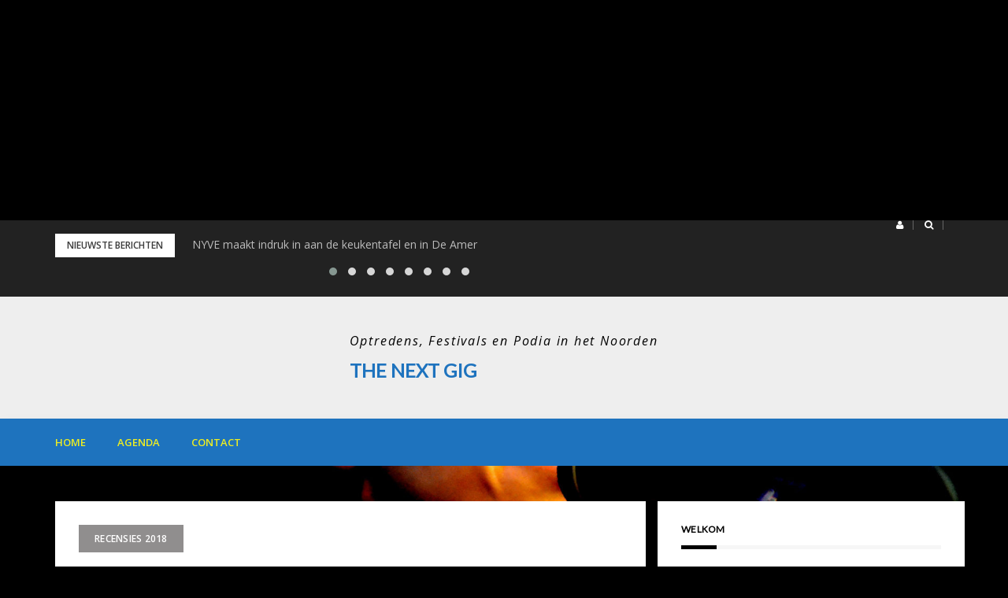

--- FILE ---
content_type: text/html; charset=utf-8
request_url: https://www.google.com/recaptcha/api2/aframe
body_size: 268
content:
<!DOCTYPE HTML><html><head><meta http-equiv="content-type" content="text/html; charset=UTF-8"></head><body><script nonce="MIRO4tHn8xYaeBHGN3hPcA">/** Anti-fraud and anti-abuse applications only. See google.com/recaptcha */ try{var clients={'sodar':'https://pagead2.googlesyndication.com/pagead/sodar?'};window.addEventListener("message",function(a){try{if(a.source===window.parent){var b=JSON.parse(a.data);var c=clients[b['id']];if(c){var d=document.createElement('img');d.src=c+b['params']+'&rc='+(localStorage.getItem("rc::a")?sessionStorage.getItem("rc::b"):"");window.document.body.appendChild(d);sessionStorage.setItem("rc::e",parseInt(sessionStorage.getItem("rc::e")||0)+1);localStorage.setItem("rc::h",'1769384365120');}}}catch(b){}});window.parent.postMessage("_grecaptcha_ready", "*");}catch(b){}</script></body></html>